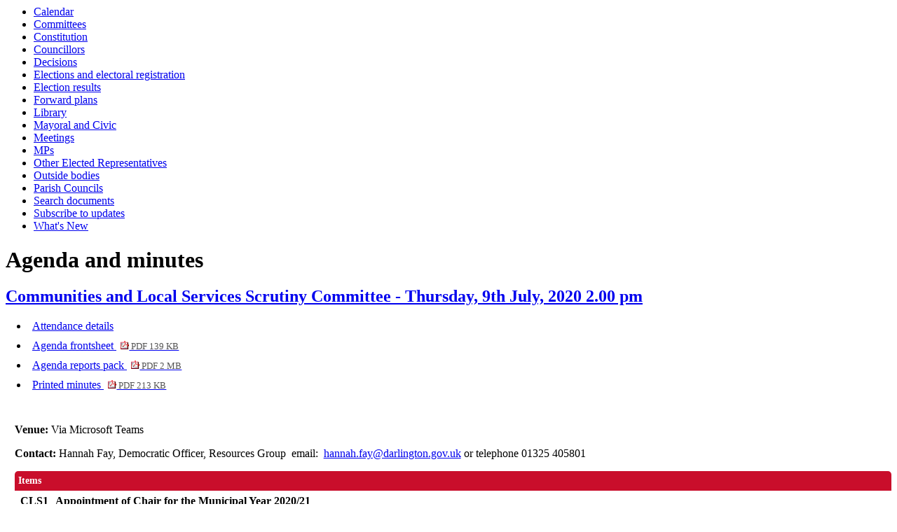

--- FILE ---
content_type: text/html; charset=utf-8
request_url: https://democracy.darlington.gov.uk/ieListDocuments.aspx?CId=345&MID=2200
body_size: 3906
content:
<html><head>
<meta http-equiv='X-UA-Compatible' content='IE=edge, chrome=1' /><meta name="DC.title"  content="Agenda for Communities and Local Services Scrutiny Committee on Thursday, 9th July, 2020, 2.00 pm"/>
<meta name="DC.description"  content="All published information, including reports, for Agenda for Communities and Local Services Scrutiny Committee on Thursday, 9th July, 2020, 2.00 pm"/>
<meta name="DC.date" scheme="W3CDTF"  content="2020-07-09"/>
<meta name="DC.date.modified" scheme="W3CDTF"  content="2020-09-01"/>
<meta name="DC.date.created" scheme="W3CDTF"  content="2020-06-02"/>
<meta name="DC.subject" scheme="eGMS.IPSV"  content="Government, politics and public administration"/>
<meta name="DC.subject" scheme="eGMS.IPSV"  content="Local government"/>
<meta name="DC.subject" scheme="eGMS.IPSV"  content="Decision making"/>
<meta name="DC.subject" scheme="eGMS.IPSV"  content="Council meetings"/>

<link type="text/css" href="jquery-ui/css/Smoothness/jquery-ui-1.10.2.custom.min.css" rel="stylesheet" /> 
<link type="text/css" href="jquery-ui/Add-ons/mg.jqueryaddons.css" rel="stylesheet" /> 
	<link rel="stylesheet" href="SiteSpecific/ssMgStyles.css" type="text/css" media="all" />
	<link rel="stylesheet" href="SiteSpecific/ssWordStyles.css" type="text/css" media="all" />
	<link rel="stylesheet" href="SiteSpecific/ssmgResponsive.css" type="text/css" media="all" />
<title>Agenda for Communities and Local Services Scrutiny Committee on Thursday, 9th July, 2020, 2.00 pm</title></head><body><ul>
<li><a href="mgCalendarMonthView.aspx?GL=1&amp;bcr=1" title="Link to calendar of meetings">Calendar</a></li>
<li><a href="mgListCommittees.aspx?bcr=1" title="Link to committee structure">Committees</a></li>
<li><a href="ieListDocuments.aspx?CId=202&MId=284&Info=1" title="Link to Constitution">Constitution</a></li>
<li><a href="mgMemberIndex.aspx?bcr=1" title="Link to councillors">Councillors</a></li>
<li><a href="mgDelegatedDecisions.aspx?bcr=1&amp;DM=0&amp;DS=2&amp;K=0&amp;DR=&amp;V=0" title="Link to register of decisions">Decisions</a></li>
<li><a href="https://www.darlington.gov.uk/your-council/democracy/elections-and-electoral-registration/" title="Link to Elections and electoral registration">Elections and electoral registration</a></li>
<li><a href="mgManageElectionResults.aspx?bcr=1" title="Link to election results">Election results</a></li>
<li><a href="mgPlansHome.aspx?bcr=1" title="Link to Forward Plans">Forward plans</a></li>
<li><a href="ecCatDisplay.aspx?bcr=1&amp;sch=doc" title="Link to documents library">Library</a></li>
<li><a href="https://www.darlington.gov.uk/your-council/democracy/mayoral-and-civic/" title="Link to Mayoral and Civic">Mayoral and Civic</a></li>
<li><a href="ieDocHome.aspx?bcr=1" title="Link to committee meetings">Meetings</a></li>
<li><a href="mgMemberIndexMP.aspx?bcr=1" title="Link to MPs">MPs</a></li>
<li><a href="mgGeneric.aspx?MD=ElectedRepresentativesMain" title="Link to Other Elected Representatives">Other Elected Representatives</a></li>
<li><a href="mgListOutsideBodies.aspx?bcr=1" title="Link to outside bodies">Outside bodies</a></li>
<li><a href="mgParishCouncilDetails.aspx?bcr=1" title="Link to parish councils">Parish Councils</a></li>
<li><a href="ieDocSearch.aspx?bcr=1" title="Link to free text search">Search documents</a></li>
<li><a href="mgRegisterKeywordInterest.aspx?bcr=1" title="Link to subscribe to updates">Subscribe to updates</a></li>
<li><a href="mgWhatsNew.aspx?bcr=1" title="Link to what's new">What's New</a></li></ul><div id="modgov"><div class="mgHeader"><h1  class="mgMainTitleTxt" >Agenda and minutes</h1></div>
			<div class="mgSubTitle" >	
				<h2 class="mgSubTitleTxt"><a  href="mgCommitteeDetails.aspx?ID=345"  title="Link&#32;to&#32;Communities&#32;and&#32;Local&#32;Services&#32;Scrutiny&#32;Committee">Communities and Local Services Scrutiny Committee - Thursday, 9th July, 2020 2.00 pm</a></h2>
				</div>
			
<script type="text/javascript">
	if(window.$ModernGov === undefined)
	{
		Object.defineProperty(window, "$ModernGov", { value: {} });
		Object.defineProperty($ModernGov, "Settings", {value: {} });
		Object.defineProperty($ModernGov, "Translations", {value: {} });
		Object.defineProperty($ModernGov.Settings, "DisableDateTimePickers", { value: false });
Object.defineProperty($ModernGov.Settings, "RequiredLanguage", { value: -1 });

	}
</script>
	<div class="mgLinks" >


<ul  class="mgActionList" >

		<li><a  href="mgMeetingAttendance.aspx?ID=2200"  title="Link&#32;to&#32;attendance&#32;details&#32;for&#32;the&#32;meeting&#32;of&#32;Communities&#32;and&#32;Local&#32;Services&#32;Scrutiny&#32;Committee&#32;Thursday,&#32;9th&#32;July,&#32;2020&#32;2.00&#32;pm">Attendance details</a></li>
			<li><a  href="documents/g2200/Agenda frontsheet 09th-Jul-2020 14.00 Communities and Local Services Scrutiny Committee.pdf?T=0"   title="Link&#32;to&#32;agenda&#32;frontsheet&#32;pdf&#32;file">Agenda frontsheet
			<span  class="mgFileSize" ><img src="mgimages/logo-pdf-1.gif" alt="" /> PDF 139 KB</span> </a>
		    
			</li>

				<li><a  href="documents/g2200/Public reports pack 09th-Jul-2020 14.00 Communities and Local Services Scrutiny Committee.pdf?T=10"   title="Link&#32;to&#32;agenda&#32;reports&#32;&#32;document&#32;pack&#32;pdf&#32;file">Agenda reports pack
			    <span  class="mgFileSize" ><img src="mgimages/logo-pdf-1.gif" alt="" /> PDF 2 MB</span> </a></li>

				<li><a  href="documents/g2200/Printed minutes 09th-Jul-2020 14.00 Communities and Local Services Scrutiny Committee.pdf?T=1"   title="Link&#32;to&#32;printed&#32;minutes&#32;pdf&#32;file">Printed minutes
<span  class="mgFileSize" ><img src="mgimages/logo-pdf-1.gif" alt="" /> PDF 213 KB</span> </a>  
				</li>

</ul>
</div>
<div class="mgContent" >
						<p><span  class="mgLabel" >Venue: </span>Via Microsoft Teams</p>
		<p><span  class="mgLabel" >Contact: </span>Hannah Fay, Democratic Officer, Resources Group&nbsp; 
		email: &nbsp;<a href="/cdn-cgi/l/email-protection#8ae2ebe4e4ebe2a4ecebf3caeeebf8e6e3e4edfee5e4a4ede5fca4ffe1"><span class="__cf_email__" data-cfemail="7f171e11111e1751191e063f1b1e0d131611180b101151181009510a14">[email&#160;protected]</span></a> or telephone 01325 405801
		
		</p>
		<table class="mgItemTable"  summary="Table of agenda items" id="mgItemTable">
		<caption  class="mgSectionTitle" >Items</caption>

     <tr>

            <th class="mgHide" abbr="No" scope="col">No.</th>
            <th class="mgHide" abbr="Item" scope="col">Item</th>
    </tr>

		<tr>

			<td  class="mgItemNumberCell" ><p  class="mgAiTitleTxt" ><a name="AI4163"></a>CLS1</p></td>
				
		<td >			

					<p  class="mgAiTitleTxt" >Appointment of Chair for the Municipal Year 2020&#47;21</p>
<p class="mgSubItemTitleTxt">Minutes:</p>
<div class="mgWordPara"><a   href="mgAi.aspx?ID=4163"  title="Link&#32;to&#32;view&#32;the&#32;full&#32;item&#32;text&#32;for&#32;item&#32;CLS1,&#32;Appointment&#32;of&#32;Chair&#32;for&#32;the&#32;Municipal&#32;Year&#32;2020&#47;21" >View the  minutes text for item CLS1</a></div> 
					
        </td>
		</tr>
		
		<tr>

			<td  class="mgItemNumberCell" ><p  class="mgAiTitleTxt" ><a name="AI4164"></a>CLS2</p></td>
				
		<td >			

					<p  class="mgAiTitleTxt" >Appointment of Vice-Chair for the Municipal Year 2020&#47;21</p>
<p class="mgSubItemTitleTxt">Minutes:</p>
<div class="mgWordPara"><a   href="mgAi.aspx?ID=4164"  title="Link&#32;to&#32;view&#32;the&#32;full&#32;item&#32;text&#32;for&#32;item&#32;CLS2,&#32;Appointment&#32;of&#32;Vice-Chair&#32;for&#32;the&#32;Municipal&#32;Year&#32;2020&#47;21" >View the  minutes text for item CLS2</a></div> 
					
        </td>
		</tr>
		
		<tr>

			<td  class="mgItemNumberCell" ><p  class="mgAiTitleTxt" ><a name="AI4165"></a>CLS3</p></td>
				
		<td >			

					<p  class="mgAiTitleTxt" >To consider the times of meetings of this Committee for the Municipal Year 2020&#47;21 on the dates agreed in the Calendar of Meetings by Cabinet at Minute C104&#47;Feb&#47;20</p>
<p class="mgSubItemTitleTxt">Minutes:</p>
<div class="mgWordPara"><a   href="mgAi.aspx?ID=4165"  title="Link&#32;to&#32;view&#32;the&#32;full&#32;item&#32;text&#32;for&#32;item&#32;CLS3,&#32;To&#32;consider&#32;the&#32;times&#32;of&#32;meetings&#32;of&#32;this&#32;Committee&#32;for&#32;the&#32;Municipal&#32;Year&#32;2020&#47;21&#32;on&#32;the&#32;dates&#32;agreed&#32;in&#32;the&#32;Calendar&#32;of&#32;Meetings&#32;by&#32;Cabinet&#32;at&#32;Minute&#32;C104&#47;Feb&#47;20" >View the  minutes text for item CLS3</a></div> 
					
        </td>
		</tr>
		
		<tr>

			<td  class="mgItemNumberCell" ><p  class="mgAiTitleTxt" ><a name="AI4158"></a>CLS4</p></td>
				
		<td >			

					<p  class="mgAiTitleTxt" >Declarations of Interest</p>
<p class="mgSubItemTitleTxt">Minutes:</p>
<div class="mgWordPara"><a   href="mgAi.aspx?ID=4158"  title="Link&#32;to&#32;view&#32;the&#32;full&#32;item&#32;text&#32;for&#32;item&#32;CLS4,&#32;Declarations&#32;of&#32;Interest" >View the  minutes text for item CLS4</a></div> 
					
        </td>
		</tr>
		
		<tr>

			<td  class="mgItemNumberCell" ><p  class="mgAiTitleTxt" ><a name="AI4159"></a>CLS5</p></td>
				
		<td >			

		
					<p  class="mgAiTitleTxt" ><a  class="mgAiTitleLnk"   href="documents/s10003/Minutes 13022020 Communities and Local Services Scrutiny Committee.pdf"    
					title="Link&#32;to&#32;document&#32;&#39;To&#32;approve&#32;the&#32;Minutes&#32;of&#32;the&#32;meeting&#32;of&#32;this&#32;Scrutiny&#32;held&#32;on&#32;13&#32;February&#32;2020&#39;&#32;pdf&#32;file">To approve the Minutes of the meeting of this Scrutiny held on 13 February 2020 <span  class="mgFileSize" ><img height="12" src="mgimages/logo-pdf-1.gif" width="12" alt="pdf icon" /> PDF 228 KB</span> </a></p>
<p class="mgSubItemTitleTxt">Minutes:</p>
<div class="mgWordPara"><a   href="mgAi.aspx?ID=4159"  title="Link&#32;to&#32;view&#32;the&#32;full&#32;item&#32;text&#32;for&#32;item&#32;CLS5,&#32;To&#32;approve&#32;the&#32;Minutes&#32;of&#32;the&#32;meeting&#32;of&#32;this&#32;Scrutiny&#32;held&#32;on&#32;13&#32;February&#32;2020" >View the  minutes text for item CLS5</a></div> 
					
        </td>
		</tr>
		
		<tr>

			<td  class="mgItemNumberCell" ><p  class="mgAiTitleTxt" ><a name="AI4160"></a>CLS6</p></td>
				
		<td >			

		
					<p  class="mgAiTitleTxt" ><a  class="mgAiTitleLnk"   href="documents/s10004/Item No. 7 - Work Programme.pdf"    
					title="Link&#32;to&#32;document&#32;&#39;Work&#32;Programme&#39;&#32;pdf&#32;file">Work Programme <span  class="mgFileSize" ><img height="12" src="mgimages/logo-pdf-1.gif" width="12" alt="pdf icon" /> PDF 275 KB</span> </a></p>
<div class="mgWordPara"><div class="WordSection1">
<p class="MsoNormal"><span lang="EN-US" style="" xml:lang=
"EN-US">Report of the Managing Director</span></p>
</div>
</div> 
<p class="mgSubItemTitleTxt">Additional documents:</p>

<ul  class="mgBulletList" >
						    <li>
						    <a  href="documents/s10042/Item No. 7 - Appendix 1.pdf"   title="Link to document &#39;Item No. 7 - Appendix 1&#39; pdf file">Item No. 7 - Appendix 1 <span  class="mgHide" >, item CLS6</span>
						    <span  class="mgFileSize" ><img height="12" src="mgimages/logo-pdf-1.gif" width="12" alt="pdf icon" /> PDF 444 KB</span> </a>  </li>
						    <li>
						    <a  href="documents/s10006/Item No. 7 - Appendix 2.pdf"   title="Link to document &#39;Item No. 7 - Appendix 2&#39; pdf file">Item No. 7 - Appendix 2 <span  class="mgHide" >, item CLS6</span>
						    <span  class="mgFileSize" ><img height="12" src="mgimages/logo-pdf-1.gif" width="12" alt="pdf icon" /> PDF 355 KB</span> </a>  </li>
						    <li>
						    <a  href="documents/s10007/Item No. 7 - Work Programme Appendix 3.pdf"   title="Link to document &#39;Item No. 7 - Work Programme Appendix 3&#39; pdf file">Item No. 7 - Work Programme Appendix 3 <span  class="mgHide" >, item CLS6</span>
						    <span  class="mgFileSize" ><img height="12" src="mgimages/logo-pdf-1.gif" width="12" alt="pdf icon" /> PDF 313 KB</span> </a>  </li>

</ul>
<p class="mgSubItemTitleTxt">Minutes:</p>
<div class="mgWordPara"><a   href="mgAi.aspx?ID=4160"  title="Link&#32;to&#32;view&#32;the&#32;full&#32;item&#32;text&#32;for&#32;item&#32;CLS6,&#32;Work&#32;Programme" >View the  minutes text for item CLS6</a></div> 
					
        </td>
		</tr>
		
	</table>
<div class="mgHelpLine" >	
</div>	
</div>
<div class="mgFooter" >		

	<p>&nbsp;</p>

<input type="hidden" value="false" id="hidIsExtLinkNewWindow" name="hidIsExtLinkNewWindow"/>


    <script data-cfasync="false" src="/cdn-cgi/scripts/5c5dd728/cloudflare-static/email-decode.min.js"></script><script src="edit-doc-activex.js" type="text/javascript"></script>

    <script type="text/javascript" src="jquery-ui/js/jquery-3.5.1.min.js"></script>
    <script type="text/javascript" src="jquery-ui/js/jquery-ui-1.12.1.custom.min.js"></script>

    <script type="text/javascript">
	var mgJQuery = jQuery.noConflict(true);
        var thisFormValidator;
    </script>

    <script type="text/javascript" src="jquery-ui/json/json2.js"></script>
    <script type="text/javascript" src="jquery-ui/Add-ons/mg.jqueryaddons.min.js"></script>
    <script type="text/javascript" src="mgAjaxScripts.js"></script> 
    
	    <script type="text/javascript" src="mgGraphScripts.js"></script> 
          
    <script type="text/javascript">
        function CommonAjaxInit()
        {
            Common_DocumentReady(false, 0);	// FB16622 - Default changed from Mark T's original to 0 thereby disabling it if no value set.
        }

        mgJQuery(document).ready(CommonAjaxInit);

        //FB39842 RBFRS Website - Modern.Gov Councillors Page. JK
        mgJQuery(window).on('load', function ()
        {
            Common_WindowLoad();
        });

    </script>  
</div>
<script type="text/javascript" src='mgStarRatingScripts.js'></script>

	<script type="text/javascript" src="mgMediaPlayer.js"></script>
	<script>
	function StopAllPlayers(data)
	{
		for(var i = 0; i < mediaPlayers.length; ++i)
		{
			// Don't stop the player we've just clicked on.
			if(mediaPlayers[i].ContainerId != data.ContainerId)
			{
				mediaPlayers[i].Stop();	
			}
		}
	}

        mgJQuery("#public_I_toggle").click(function () {
            var _this = mgJQuery(this);
            if (_this.hasClass("opened")) {
                _this.removeClass("opened");
            }
            else {
                _this.addClass("opened");
            }
            mgJQuery("#public_I_webcast").slideToggle("fast");
        });
	</script>
<script>var mediaPlayers = [];</script></div></body></html><!-- modern.gov reverse CMS: undefined -->